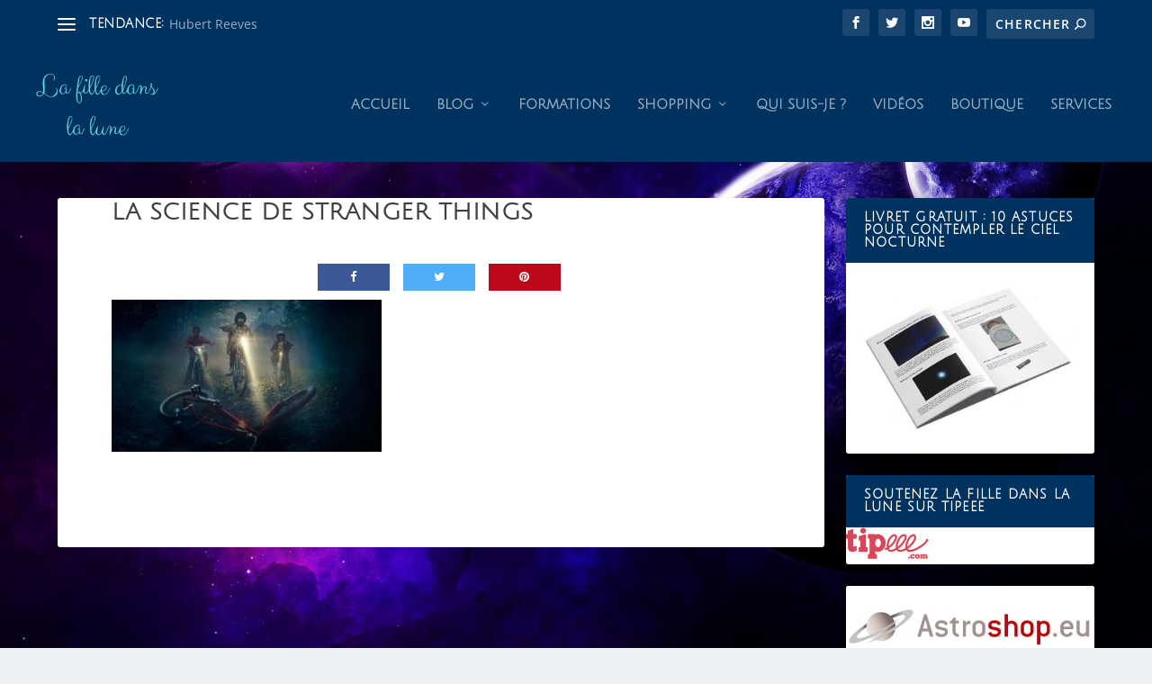

--- FILE ---
content_type: text/html; charset=utf-8
request_url: https://www.google.com/recaptcha/api2/aframe
body_size: 268
content:
<!DOCTYPE HTML><html><head><meta http-equiv="content-type" content="text/html; charset=UTF-8"></head><body><script nonce="Dp9qOgGlEfNPFkC7z3gD-A">/** Anti-fraud and anti-abuse applications only. See google.com/recaptcha */ try{var clients={'sodar':'https://pagead2.googlesyndication.com/pagead/sodar?'};window.addEventListener("message",function(a){try{if(a.source===window.parent){var b=JSON.parse(a.data);var c=clients[b['id']];if(c){var d=document.createElement('img');d.src=c+b['params']+'&rc='+(localStorage.getItem("rc::a")?sessionStorage.getItem("rc::b"):"");window.document.body.appendChild(d);sessionStorage.setItem("rc::e",parseInt(sessionStorage.getItem("rc::e")||0)+1);localStorage.setItem("rc::h",'1768689913357');}}}catch(b){}});window.parent.postMessage("_grecaptcha_ready", "*");}catch(b){}</script></body></html>